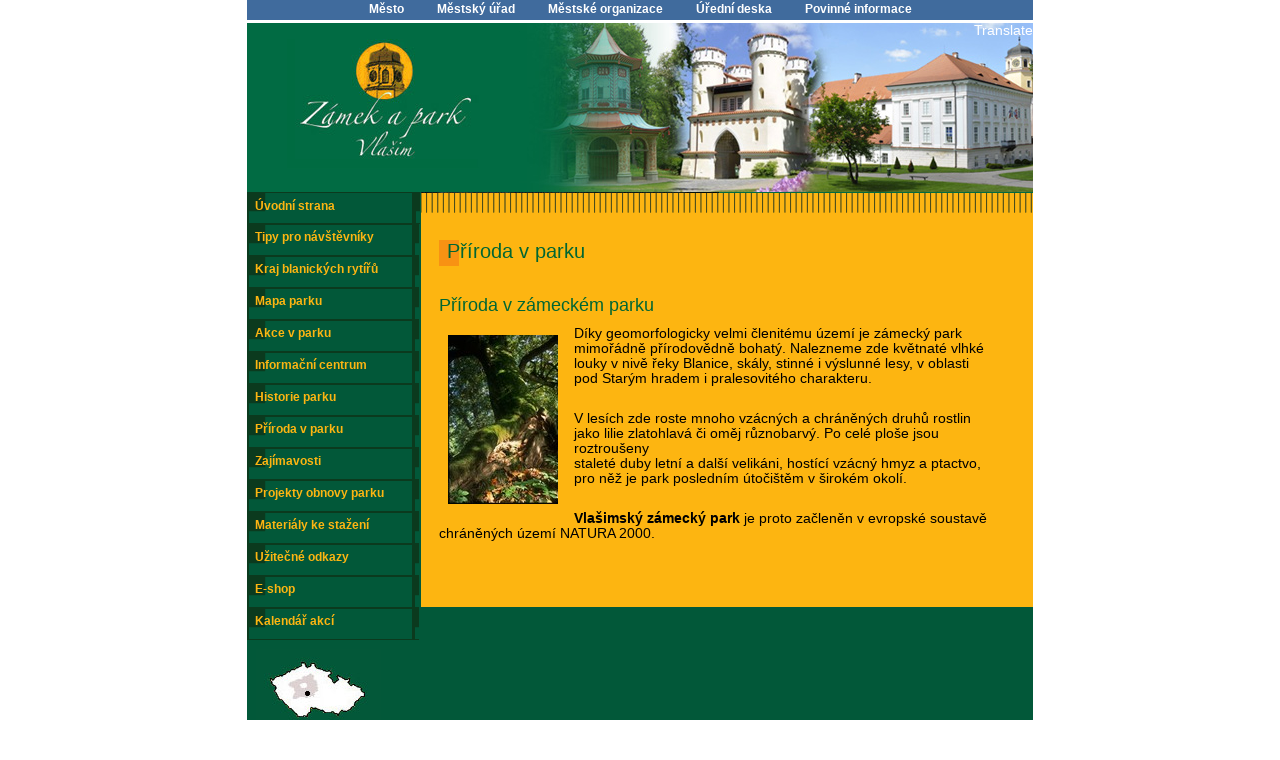

--- FILE ---
content_type: text/html
request_url: https://www.vlasimskypark.www7.anawe.cz/priroda-v-zameckem-parku-old/
body_size: 3825
content:
<!DOCTYPE html PUBLIC "-//W3C//DTD XHTML 1.0 Transitional//EN" "http://www.w3.org/TR/xhtml1/DTD/xhtml1-transitional.dtd">
<html xmlns="http://www.w3.org/1999/xhtml" xml:lang="cs" lang="cs">
<head>
	<meta http-equiv="Content-Type" content="text/html; charset=windows-1250"/>
    <meta name="viewport" content="width=device-width, initial-scale=1" />
	<title>Příroda v parku -   Zámek a park Vlašim - oficiální stránky</title>
	<link href="/css/main_page_22.css?v=14.0.93" rel="stylesheet" type="text/css" media="all"/>
	<link href="/css/top_lista.css?t=0.1" rel="stylesheet" type="text/css" media="all"/>
	<link href="/css/main_print.css?p=0.0.1" rel="stylesheet" type="text/css" media="print"/>
    <script src="/javascript/jquery-1.6.2.min.js" type="text/javascript" ></script>
    <link rel="stylesheet" href="/fancybox/jquery.fancybox.css?v=2" type="text/css" media="screen" />
	<script type="text/javascript" src="/fancybox/jquery.fancybox.pack.js?v=2"></script>
	<script src="/javascript/jqFunction.js?v=1.94" type="text/javascript" ></script>
	<script src="/javascript/functions.js?v=1.53" type="text/javascript" ></script>
	<script src="/javascript/prototype.js" type="text/javascript"></script>
	<script src="/javascript/scriptaculous.js?load=effects" type="text/javascript" ></script>
	<link href="/testemail/testemail.css" rel="stylesheet" />
	<script src="/testemail/testemail.js?v=0" type="text/javascript" ></script>
	<link rel="preconnect" href="https://fonts.googleapis.com">
	<link rel="preconnect" href="https://fonts.gstatic.com" crossorigin>
	<link href="https://fonts.googleapis.com/css2?family=Hind+Guntur:wght@300;400;500;600;700&amp;family=Raleway&amp;display=swap" rel="stylesheet">
	<meta name="Author" content="CMS, Graphics, Code &amp; CSS: ANAWEb - vše pro Vaší prezentaci nejen na internetu - http://www.anawe.cz"/>
	<meta name="Keywords" content="Život ve městě Vlašim"/>
	<meta name="Description" content="Život ve městě Vlašim"/>
	<meta name="robots" content="index,follow" />
    <meta name="Content-language" content="cs" />
    <meta name="language" content="cs" />
    <link rel="shortcut icon" href="/favicon_22.ico" />
<meta name="testif"></head>
<body    class="  myBody  web_22 NHP">
<div id="obal" class="">
<div id="infoWin"></div><div id="topLista">
<ul>
<li><a href="https://www.mesto-vlasim.cz/mesto/" title="Město" ><span>Město</span></a></li>
<li><a href="https://www.mesto-vlasim.cz/mestsky-urad/" title="Městský úřad" ><span>Městský úřad</span></a></li>
<li><a href="https://www.mesto-vlasim.cz/mestske-organizace/" title="Městské organizace" ><span>Městské organizace</span></a></li>
<li><a href="https://www.mesto-vlasim.cz/uredni-deska/"  title="Úřední deska" ><span>Úřední deska</span></a></li>
<li><a href="https://www.mesto-vlasim.cz/povinne-informace/"  title="Povinné informace" ><span>Povinné informace</span></a></li>
</ul>
</div>

<div id="body2">
<div id="skipMenu"><a href="#contentP">Přeskočit na obsah</a></div><div id="ContainerC" class="vlasim_12   ">
<div id="Container" class="NHP menu_1857">
<div id="topBanner">
	<div id="logoC"><h1><a href="/ic-old" title="Zámek a park Vlašim" accesskey="0"><span>Zámek a park Vlašim</span></a></h1></div>
<div id="translate-this"><a href="https://www.translatecompany.com/" class="translate-this-button">Translate</a></div>
<script type="text/javascript" src="https://www.google.com/jsapi"></script>
<script type="text/javascript" src="https://x.translateth.is/translate-this.js"></script>
<script type="text/javascript">
TranslateThis({
btnImg:'/images/tranban.png',
reparse:true
});
</script>
</div>
<div id="centerC" role="main">
<div id="leftC"  ><div id="left" class="105" >
</div></div>
<div id="zamek_wrapper"><div id="contentC"  >
<a name="contentP" id="contentP"></a><div id="actPathC"><div id="actPath"><h1>Příroda v parku</h1><div id="actualPathInner"><a href="/" class="menu_1713" title="IC" ><span>IC</span></a>
 / Příroda v parku</div></div></div>
<div id="content">
<div class="content " id="section_1857">
<div id="recDetail">
<div class="anot"></div>
<div class="text"><h3>Příroda v zámeckém parku</h3>

<p><a href="http://nasevlasim.cz/data/usr_001_novy_adresar_vlasim_2/park_strom.jpg" onclick="newwindow('data/usr_001_novy_adresar_vlasim_2/park_strom.jpg','img');return false;" title="parkstrom"><img alt="parkstrom" class="img_left" src="/data/usr_001_novy_adresar_vlasim_2/small_park_strom.jpg" style="float: left" /></a>Díky geomorfologicky velmi členitému území je zámecký park mimořádně přírodovědně bohatý. Nalezneme zde květnaté vlhké louky v nivě řeky Blanice, skály, stinné i výslunné lesy, v oblasti pod Starým hradem i pralesovitého charakteru.</p>

<p>&nbsp;</p>

<p>V lesích zde roste mnoho vzácných a chráněných druhů rostlin jako lilie zlatohlavá či oměj různobarvý. Po celé ploše jsou roztroušeny<br />
staleté duby letní a další velikáni, hostící vzácný hmyz a ptactvo, pro něž je park posledním útočištěm v širokém okolí.</p>

<p>&nbsp;</p>

<p><strong>Vlašimský zámecký park</strong> je proto začleněn v evropské soustavě chráněných území NATURA 2000.</p>

</div>




</div>
</div>
</div>
</div>
<div id="rightColumnC" >
<div id="rightColumn">
<div id="odkazHp"><a href="/ic-old" title="Úvodní strana">Úvodní strana</a></div>

<ul class="navig1"><li >
     <a href="/tipy-pro-navstevniky-old/" class="menu_1851" title="Tipy pro návštěvníky" ><span>Tipy pro návštěvníky</span></a>
</li><li >
     <a href="/kraj-blanickych-rytiru-old/" class="menu_1852" title="Kraj blanických rytířů" ><span>Kraj blanických rytířů</span></a>
</li><li >
     <a href="/mapa-parku-old/" class="menu_1853" title="Mapa parku" ><span>Mapa parku</span></a>
</li><li >
     <a href="/akce-v-parku-old/" class="menu_1854" title="Akce v parku" ><span>Akce v parku</span></a>
</li><li >
     <a href="/turisticke-informacni-centrum-old/" class="menu_1855" title="Turistické informační centrum" ><span>Informační centrum</span></a>
</li><li >
     <a href="/historie-parku-old/" class="menu_1856" title="Historie parku" ><span>Historie parku</span></a>
</li><li class="actual">
     <a href="/priroda-v-zameckem-parku-old/" class="menu_1857" title="Příroda v parku" ><span>Příroda v parku</span></a>
</li><li >
     <a href="/zajimavosti-v-parku-old/" class="menu_1858" title="Zajímavosti" ><span>Zajímavosti</span></a>
</li><li >
     <a href="/projekty-obnovy-a-rozvoje-zamku-a-parku-ve-old/" class="menu_1861" title="Projekty obnovy parku" ><span>Projekty obnovy parku</span></a>
</li><li >
     <a href="/materialy-ke-stazeni-old/" class="menu_1870" title="Materiály ke stažení" ><span>Materiály ke stažení</span></a>
</li><li >
     <a href="/uzitecne-odkazy-old/" class="menu_1871" title="Užitečné odkazy" ><span>Užitečné odkazy</span></a>
</li><li >
     <a href="/e-shop-1-old/" class="menu_2584" title="E-shop" ><span>E-shop</span></a>
</li><li >
     <a href="/kalendar-akci-3/" class="menu_2586" title="Kalendář akcí" ><span>Kalendář akcí</span></a>
</li></ul>
<div class="rightTextC cnt1"><h3>mapka vlevo</h3>
<div class="rightText cnt1"><img   alt="zámek a park vlašim" src="/data/usr_001_novy_adresar_vlasim_4/mapa_vlasimskypark.jpg"/></div></div>
<div class="blockRightEnd"></div></div></div>
<div style="clear: both;"></div>
</div>
	<div id="bottomC" role="contentinfo">
	<div id="bottom">
	<div id="copyright"><span id="kolin">2013-2026 Město Vlašim</span></div>
	<div id="copyright2"><span id="anawe">vytvořilo <a href="http://www.anawe.cz" title="Anawe - vše pro Vaší prezentaci nejen na internetu">Anawe</a></span></div>
	<div id="bottomNavig" role="navigation" aria-label="Paticka navigace" class=" navigB"><ul>
<li class="li_1   " ><a href="/pristupnost-7-old/" class="menu_2516" title="Přístupnost" ><span>Přístupnost</span></a></li>
<li class="li_2  posledni " ><a href="/mapa-serveru-8-old/" class="menu_2517" title="Mapa serveru" ><span>Mapa serveru</span></a></li>
</ul>
</div>	<div class="clearFloat"></div>	</div></div>
	</div></div>
<!-- Google tag (gtag.js) --><script async src="https://www.googletagmanager.com/gtag/js?id= "></script><script>  window.dataLayer = window.dataLayer || [];  function gtag(){dataLayer.push(arguments);}	gtag('consent', 'default', {'ad_user_data': 'denied','ad_personalization': 'denied','ad_storage': 'denied','analytics_storage': 'denied','functionality_storage': 'denied','personalization_storage': 'denied','security_storage': 'granted'});
	function allgtm(){
	var cookie2022mark, cookie2022ana;
	cookie2022mark=(document.cookie.includes('cookie2022mark=true'));	cookie2022ana=(document.cookie.includes('cookie2022ana=true'));
	gtag('consent', 'update', { 'ad_storage': (cookie2022mark?'granted':'denied'), 'ad_user_data': (cookie2022mark?'granted':'denied'), 'ad_personalization': (cookie2022mark?'granted':'denied'),  'analytics_storage': (cookie2022ana?'granted':'denied'),  'functionality_storage': (cookie2022ana?'granted':'denied'),  'personalization_storage': (cookie2022ana?'granted':'denied'),  'security_storage': 'granted'});
	dataLayer.push({ 'event': 'consent_update' });
	}
  gtag('js', new Date()); gtag('config', ' ');</script></div>
</div>
</div>
</body></html>


--- FILE ---
content_type: text/css
request_url: https://www.vlasimskypark.www7.anawe.cz/css/main_page_22.css?v=14.0.93
body_size: 3587
content:
/*------------------------------MAIN-------------------------- */
html{height: 100%;}
body {
	font-family: Tahoma,Arial,Helvetica;    
	color: #000000;
	background-color: #fff;
	font-size: 85%;
	height: 100%;
	text-align: left;
	margin: 0px;
	padding: 0px;	

}
body.myBody{
    text-align: center;
  background:#fff 
     }


table{
	font-size: 100%;
}

td,th {
	color: #;
	margin: 0px;
	padding: 0px;
}
th {
	font-weight: bold;
}

form{
	display:inline;
}
textarea, select{

	font-size: 1em;
        border:1px solid #5389C7;
 }
 
fieldset{
	padding: 1em;
	border:1px solid #025839;
}
legend {color:#fff; background-color: #025839;;padding:2px 4px;}


ul{
	margin: 0px;
	padding: 0px;
	margin-left: 20px;
	margin-top: 5px;
	margin-bottom: 5px;
	
}
li {
	padding: 0px;
	margin: 0px;
	
}

p {
	margin: 0em;
	padding: 0em;
	margin-top: 5px;
	padding-right: 5px;	
}


img {border:0px;
	 padding: 9px 9px 9px 9px; 
		margin: 0px 7px 0px 0px;
}


/* --------------- Odkaz ----------------------- */
a:link, a {
 	color: #288AC5;
 	text-decoration:underline;
}
a:visited{color:#;}
 
a:hover, a:active, a:focus  { color: red;
text-decoration: underline;
}
 
/* ------------------ nadpisy ------------------ */
h1,h2,h3,h4,h5,h6{
	padding:0px;
	margin:0px;
}

h1 {color: #006633; 
     font-size: 1.8em; 
     padding:8px;
}

h2 {
	color: #006633;
	font-size: 1.6em;
	font-weight: bold;
	margin: 10px 0 10px 0;
	padding: 0px;   
}

h3 {
	color: #006633;
	font-size: 1.3em;	
	font-weight: normal;
	margin: 10px 0 10px 0;
	padding: 0;	
  }

h4 {
	font-size: 1.2em;
	color: #003366;
	font-weight: normal;
	padding:2px 0.5em 2px 0em;
	margin: 10px 0px 5px 0;
}

h5 {
  margin-top:10px;
}


/* ------------------TRIK CASCADES-------------------- */
.clearFloat{
	clear:both;
}

.posledni {border:none !important;}
.errMsg{
	display: block;
	vertical-align: middle;
	padding: 2px;
	padding-left: 25px;
	padding-top: 3px;
	min-height: 17px;
	_height: 17px;
	border: 1px solid #C12A2F;	
	color:#C12A2F;
	font-weight: bold;
}

.infoMsg{
	display: block;
	vertical-align: middle;
	padding: 2px;
	padding-left: 25px;
	padding-top: 3px;
	min-height: 17px;
	border: 1px solid #EFA038;	
	color:#EFA038;
	font-weight: bold;
}
.fileSize{
	float: left;
	height: 17px;
	padding-top: 3px;
	padding-right: 10px;
}
.hide{
	display: none;
}
.noborder {
	border: 0em;
}

.pageNumbersC{
	padding: 2px;
	border: 1px solid #EBEBEB;	
	min-height: 15px;
}
/* --------------------------- datova tabulka -------------------------- */
.datatable {
	background: transparent;
	border-collapse:collapse;
}

.datatable td, .datatable th {padding:2px 5px;}
.datatable tr.suda td, .datatable tr.suda th {background-color:#ffefcd;}


/*------------------------------MAIN PAGE-------------------------- */
#Container {width: 786px;	
    text-align: left;padding:0 0px;
    margin:0 auto;
    background-color: #025839;
    position:relative;
}
#topLista {width:786px !important;font-size:0.85em;}
#translate-this{float:right;}


#contentC {background: url(../images/vlasimskypark/hlava.gif) no-repeat;
     float:right;
     width: 559px;
     overflow:hidden;
     padding:15px 35px 0 18px;
     background-color: #fdb511;
     min-height:400px;
    
}


#content {padding-top:0px;padding-bottom: 0px;}








#content .anot {padding:7px 0;}
#content .anot img {float:left;padding-right: 0.5em;}



#content h3 a {background:transparent;}
#content.text {}
#content .date{padding:7px 0;}

#content .contact h4 {clear:both;padding-top:10px;}
#content .contact h3 {border-top:1px solid #c40102;padding-top:20px;}

#content .photogaleryFoto{
	float:left;
	width: 33%;
	margin-bottom: 1em;
	text-align: center;
}
#content .photogaleryFoto img, #content #AddPcitures  img{border: 3px solid #FFF;margin-top: 0.2em;}

#content .leftimg {margin-right: 1.5em;}
#content .rightimg {margin-left: 1.5em;}

#actPathC{
    margin: 25px 0 0 0;
    color:#434343;
    }
#actPath h1 {font-weight: normal; font-size:1.5em; padding-left:12; background: url(../images/vlasimskypark/odrazka.gif) no-repeat 0 8px;}

#actPath a {color:#000000; text-decoration: none;}
#actPath a:hover {text-decoration: underline;}
#actualPathInner {padding: 3px 0 3px 10px; display:none;}


/* ---------------------------formulare----------------------- */ 
.inputTextSmall {
	width: 75px;
     border: 1px solid #15a39d;
}

.inputText {
	width: 300px;
     border: 1px solid #5389C7;
}

.inputText2 {
	width: 300px;
     border: 1px solid #5389C7;
}

.inputSelect {
	width: 300px;
     border: 1px solid #5389C7;
}

.inputTextarea {
    width: 300px;
    height: 150px;
    border: 1px solid #5389C7;
}

.inputTextarea2 {
    width: 300px;
    height: 100px;
    border: 1px solid #5389C7;
}


.inputSubmit {background-color: #0b3a1e; border:1px solid #0b3a1e; color:#FFF; margin-left: 5px;cursor:pointer;} 
#body.inputTextarea {border:1px solid #025839;} 
#name.inputText {border:1px solid #025839;}
#email.inputText{border:1px solid #025839;} 

.inputSubmit:hover {background-color:#025839; border: 1px solid #025839;}
/* --------------------------- horni blok -------------------------- */
#topBanner {
    width: 786px;
    height: 169px;
    overflow:hidden;
    background: url(../images/vlasimskypark/banner-park-new.jpg?v=1) no-repeat;
}
#topBanner a {color:#fff;text-decoration:none;}

#logoC {
    float:left;
    width: 222px; height: 150px;
    margin:5px 0px 0 30px;
  /*  background: url(/images/vlasimskypark/logo-vlasimskypark.gif) no-repeat 0px 0px; */
}

#logoC a {display: block; width: 222px; height: 150px;}
#logoC span {position: absolute; left: -10000px; border: 0px;}



/* --------------------------- pravy blok -------------------------- */
#rightColumnC {
    float:left;
    width:173px;
    overflow:hidden;
    padding: 0px 0 0 0;
    margin-top:0px; 
    right:0;
}

#rightColumn {padding-bottom:0px;}
#rightColumn ul {list-style:none;margin:0;padding:0px 0 0px 0px;}



#rightColumn ul.navig1 li {padding:0px 0 0px 8px; background: url(../images/vlasimskypark/leftpark.gif) no-repeat; height:32px; width:167px;}
#rightColumn ul.navig1 li ul.navig2 {position:relative; top:14px; float:left; }
#rightColumn ul.navig1 li ul.navig2 li { margin-left:-8px; padding-left:25px;}
/*#rightColumn ul li {padding:0px 0 0px 8px; background: url(../images/vlasimskypark/leftnavigpark.gif) repeat scroll 0 0 transparent; height:32px;} */
#rightColumn ul li a {position:relative; top:5px;}
#rightColumn ul a {text-decoration:none; color:#FDB512;font-size:0.9em;}
#rightColumn ul a {text-decoration:none; color:#FDB512;font-weight:bold;}
#rightColumn ul a:hover,#rightColumn ul li.actual {color:#ff9900;}    */

.rightTextC.cnt1 h3 {display:none;}
#rightColumn .cnt1 h3 {display:none;}
.rightText.cnt1 {}
.rightText.cnt1 img {}


#odkazHp {padding:0px 0 0px 8px; background: url(../images/vlasimskypark/leftnavigpark.gif) repeat scroll 0 0 transparent; height:32px;}
#odkazHp {padding:0px 0 0px 8px; background: url(../images/vlasimskypark/leftnavigpark.gif) repeat scroll 0 0 transparent; height:32px;}
#odkazHp a {text-decoration:none; color:#FDB512;font-size:0.9em; font-weight:bold; position:relative;top:7px;}
#odkazHp  a:hover {color:#ff9900;}

#mapka{float:left; background:url(../images/vlasimskypark/mapa-vlasimskypark.jpg) no-repeat; width:125px; height:86px; clear:left; margin-top:15px;} 

/* --------------------------- spodni navigace -------------------------- */
#IC-bottom {margin-left:-20px; width:620px; margin-bottom:0px;}
.IC-bottom1 {float:left;}
.IC-bottom1 a {width: 103px; height: 106px; display: block;}
.IC-bottom1 a:hover {background: transparent url(../images/vlasimskypark/menu_r1_c1_f2.jpg) no-repeat top left;}
.IC-bottom1 a:hover img {display: none;}
.IC-bottom2 {float:left;}
.IC-bottom2 a {width: 103px; height: 106px; display: block;}
.IC-bottom2 a:hover {background: transparent url(../images/vlasimskypark/menu_r1_c2_f2.jpg) no-repeat top left;}
.IC-bottom2 a:hover img {display: none;}
.IC-bottom3 {float:left;}
.IC-bottom3 a {width: 103px; height: 106px; display: block;}
.IC-bottom3 a:hover {background: transparent url(../images/vlasimskypark/menu_r1_c4_f2.jpg) no-repeat top left;}
.IC-bottom3 a:hover img {display: none;}
.IC-bottom4 {float:left;}
.IC-bottom4 a {width: 103px; height: 106px; display: block;}
.IC-bottom4 a:hover {background: transparent url(../images/vlasimskypark/menu_r1_c6_f2.jpg) no-repeat top left;}
.IC-bottom4 a:hover img {display: none;}
.IC-bottom5 {float:left;}
.IC-bottom5 a {width: 103px; height: 106px; display: block;}
.IC-bottom5 a:hover {background: transparent url(../images/vlasimskypark/menu_r1_c8_f2.jpg) no-repeat top left;}
.IC-bottom5 a:hover img {display: none;}
.IC-bottom6 {float:left;}
.IC-bottom6 a {width: 103px; height: 106px; display: block;}
.IC-bottom6 a:hover {background: transparent url(../images/vlasimskypark/menu_r1_c10_f2.jpg) no-repeat top left;}
.IC-bottom6 a:hover img {display: none;}
#IC-bottom img {margin:0px !important; padding:0px!important;}

/* --------------------------- paticka -------------------------- */
#bottomC{	
    clear:both;		
    position: relative;	
    height:70px;
    width:784px; 
    height:21px;   
    border:1px solid #000000;
    background-color: #ff9900;
    float:right;
    right:0px;

}

#bottomC a, #bottomC a:visited, #bottomC a:link {color:#434343;text-decoration: none;}
#bottomC a:hover, #bottomC a:active, #bottomC a:focus  {text-decoration: underline;}
#bottomC ul{
	padding: 0px 0px 0px 0px;
	margin: 0px 0px 0px 0px;
}
#bottomC li{
	padding: 0px 0px 0px 0px;
	display: inline;
}
#bottomC li.posledni{
	border-right: none;padding-right:0;
}

#bottom {
	margin-left: auto;
	margin-right: auto;
	text-align: left;
}


#copyright{
	width: 170px;
	float:left;
	padding: 0px 0 0 5px;
}
#copyright2{
    width: 160px;
    float:left;
    padding:0px 0 0px 0;	   
    text-align: center;
}


#bottomNavig{
    float:right;	
    padding: 0px 10px 0px 0px;
    text-align: right;
}
#bottomNavig li {border-right: 1px solid; padding:0px 4px 0px 0px;}
#oldWeb {width:150px; float:left;}

/* --------------------------- odsazovani -------------------------- */
.odsadZleva{
	padding: 0em 0em 0em 1em;
}

table.spodek {margin:0px; padding:0px; margin-left:-20px;width:659px;  margin-bottom:0px !important;}
table.spodek img {margin:0px!important; padding:0px !important;}



/* --------------------------- eshop -------------------------- */

.productItemX { float:left; margin-top:5px;}
.productItemC {border:1px solid #025839; width:170px;  background:white; margin-right:12px;}
.productItemC h3 {text-align: center; padding:0px 5px 0px 5px; height:30px;}
.productItemC h3 a {color:#f69314;}
.cfooter {background-color:#006b41; color:white; text-align:center; padding-top:4px; padding-bottom:4px;}

.productItemC .anot img {padding:0px; float:none!important;}
.productItemC .anot {text-align:center;
  height:160px;
  overflow:hidden; 
}

.doOrder img{ padding:0px!important;  margin-bottom:10px;}
.productDetail {margin-top:5px;}
.productDetail .doOrder {float:left; margin-left:15px; padding-top:4px;}
.productDetail .price {float:left; padding-top:4px; padding-left:5px;}
.productDetail .cfooter {background-color:#006b41; color:white; text-align:center; width:210px;}


--- FILE ---
content_type: application/javascript
request_url: https://www.vlasimskypark.www7.anawe.cz/testemail/testemail.js?v=0
body_size: 2731
content:
var testEmailDiv;
var testEmailInput;
var testEmailInputVisible;

function testEmail(variant, email, emailformatErr, emailDomainErr, emailSuggestText, okFunction, koFunction) {
    testEmailInput = email;
    testEmailInput.value = (testEmailInput.value + '').replace(/\t/g, ' ').replace(/\r/g, ' ').replace(/\n/g, ' ').replace(new RegExp(String.fromCharCode(160), "g"), ' ').trim();
    //console.log(email.getAttribute('name') + ": " +eval('email.form.' + email.getAttribute('name')));
    testEmailInput.setAttribute('id', 'testEmailInput' + variant);
    if (testEmailInput.value + '' == '') return;
    var input;
    if (!(input = document.getElementById('testEmailInputVisible' + variant))) {
        input = document.createElement('input');
        var attrs = testEmailInput.attributes;
        var a;
        for (a = 0; a < attrs.length; a++) {
            if (attrs[a].name != 'onchange' && attrs[a].name != 'onclick' && attrs[a].name != 'id' && attrs[a].name != 'name')
                input.setAttribute(attrs[a].name, attrs[a].value);
        }
        input.setAttribute('id', 'testEmailInputVisible' + variant);
        input.setAttribute('onchange', 'testEmailInput.value=this.value;document.getElementById(\'testEmailInput' + variant + '\').onchange()');
        input.setAttribute('onclick', 'document.getElementById(\'testEmailDiv' + variant + '\').style.display=\'none\';');
        testEmailInput.style.position = 'absolute';
        testEmailInput.style.left = '-100000px';
        testEmailInput.setAttribute('visibleId', 'testEmailInputVisible' + variant);
        testEmailInput.setAttribute('onfocus', 'document.getElementById(this.getAttribute(\'visibleId\')).focus();');
        testEmailInput.parentNode.insertBefore(input, testEmailInput.nextSibling);
        input.value = testEmailInput.value;
    }
    testEmailInputVisible = input;
    var div;
    if (!(div = document.getElementById('testEmailDiv' + variant))) {
        div = document.createElement('div');
        div.setAttribute('id', 'testEmailDiv' + variant);
        div.setAttribute('class', 'testEmailError');
        div.setAttribute('style', 'display:none;');
        div.setAttribute('onclick', 'this.style.display=\'none\';');
        testEmailInput.setAttribute('divId', 'testEmailDiv' + variant);
        testEmailInputVisible.parentNode.insertBefore(div, testEmailInputVisible.nextSibling);
    }
    testEmailDiv = div;
    //testEmailInput.setAttribute('onclick', 'testEmailDiv.style.display=\'none\';');
    var rnd = new Date().getTime();
    $.ajax({
        type: "GET",
        url: "/testemail/resolveMX.aspx?email=" + encodeURIComponent(testEmailInput.value) + "&rnd=" + rnd,
        success: function(data) {
            var split = data.split('|');
            var format, domain, suggest;
            if (split.length > 0) format = split[0];
            if (split.length > 1) domain = split[1];
            if (split.length > 2) suggest = split[2];
            if (format + '' == '0') {
                document.getElementById(testEmailInput.getAttribute('divId')).innerHTML = emailformatErr;
                document.getElementById(testEmailInput.getAttribute('divId')).style.display = '';
                testEmailInput.value = '';
            } else {
                if (domain + '' == '0') {
                    if (suggest + '' != '') {
                        document.getElementById(testEmailInput.getAttribute('divId')).style.display = '';
                        document.getElementById(testEmailInput.getAttribute('divId')).innerHTML = emailDomainErr + '<br />' + emailSuggestText + '<br />' + '<a href="javascript:void(0);" onclick="testEmailInput.value=\'' + suggest + '\';testEmailInputVisible.value=\'' + suggest + '\';testEmailInputVisible.className=testEmailInputVisible.className.replace(/inputError/g, \'\');testEmailDiv.style.display=\'none\';">' + suggest + '</a>';
                        testEmailInput.value = '';
                    }
                    else {
                        document.getElementById(testEmailInput.getAttribute('divId')).style.display = '';
                        document.getElementById(testEmailInput.getAttribute('divId')).innerHTML = emailDomainErr;
                        testEmailInput.value = '';
                    }
                }
            }
            if (domain + '' == '1') {
                okFunction(email);
            }
            else {
                koFunction(email);
            }
        }
    });
}

var testPhoneDiv;
var testPhoneInput;
var testPhoneInputVisible;

function testPhone(variant, phone, phoneformatErr, phoneNotExist, okFunction, koFunction) {
    testPhoneInput = phone;
    console.log(phone.getAttribute('name') + ": " + eval('phone.form.' + phone.getAttribute('name')));
    testPhoneInput.setAttribute('id', 'testPhoneInput' + variant);
    if (testPhoneInput.value + '' == '') return;
    var input;
    if (!(input = document.getElementById('testPhoneInputVisible' + variant))) {
        input = document.createElement('input');
        var attrs = testPhoneInput.attributes;
        var a;
        for (a = 0; a < attrs.length; a++) {
            if (attrs[a].name != 'onchange' && attrs[a].name != 'onclick' && attrs[a].name != 'id' && attrs[a].name != 'name')
                input.setAttribute(attrs[a].name, attrs[a].value);
        }
        input.setAttribute('id', 'testPhoneInputVisible' + variant);
        input.setAttribute('onchange', 'testPhoneInput.value=this.value;document.getElementById(\'testPhoneInput' + variant + '\').onchange()');
        input.setAttribute('onclick', 'document.getElementById(\'testPhoneDiv' + variant + '\').style.display=\'none\';');
        testPhoneInput.style.position = 'absolute';
        testPhoneInput.style.left = '-100000px';
        testPhoneInput.setAttribute('visibleId', 'testPhoneInputVisible' + variant);
        testPhoneInput.setAttribute('onfocus', 'document.getElementById(this.getAttribute(\'visibleId\')).focus();');
        testPhoneInput.parentNode.insertBefore(input, testPhoneInput.nextSibling);
        input.value = testPhoneInput.value;
    }
    testPhoneInputVisible = input;
    var div;
    if (!(div = document.getElementById('testPhoneDiv' + variant))) {
        div = document.createElement('div');
        div.setAttribute('id', 'testPhoneDiv' + variant);
        div.setAttribute('class', 'testEmailError');
        div.setAttribute('style', 'display:none;');
        div.setAttribute('onclick', 'this.style.display=\'none\';');
        testPhoneInput.setAttribute('divId', 'testPhoneDiv' + variant);
        testPhoneInputVisible.parentNode.insertBefore(div, testPhoneInputVisible.nextSibling);
    }
    testPhoneDiv = div;
    //testPhoneInput.setAttribute('onclick', 'testPhoneDiv.style.display=\'none\';');
    var rnd = new Date().getTime();
    $.ajax({
        type: "GET",
        url: "/testemail/checkPhone.aspx?phone=" + encodeURIComponent(testPhoneInput.value) + (testPhoneInput.getAttribute('data-country') ? '&country=' + encodeURIComponent(testPhoneInput.getAttribute('data-country')) : '') + "&rnd=" + rnd,
        success: function (data) {
            var split = data.split('|');
            var format, exists;
            if (split.length > 0) format = split[0];
            if (split.length > 1) exists = split[1];
            if (format + '' == '0') {
                document.getElementById(testPhoneInput.getAttribute('divId')).innerHTML = phoneformatErr;
                document.getElementById(testPhoneInput.getAttribute('divId')).style.display = '';
                testPhoneInput.value = '';
            } else {
                if (exists + '' == '0') {
                    document.getElementById(testPhoneInput.getAttribute('divId')).style.display = '';
                    document.getElementById(testPhoneInput.getAttribute('divId')).innerHTML = phoneNotExist;
                    //testPhoneInput.value = '';
                }
            }
            if (exists + '' == '1' && format + '' == '1') {
                okFunction(phone);
            }
            else {
                koFunction(phone);
            }
        }
    });
}

var testICODiv;
var testICOInput;
var testICOInputVisible;

function testICO(variant, ico, icoformatErr, icoNotExist, okFunction, koFunction) {
    testICOCountry('CZ', variant, ico, icoformatErr, icoNotExist, okFunction, koFunction)
}
function testICOSK(variant, ico, icoformatErr, icoNotExist, okFunction, koFunction) {
    testICOCountry('SK', variant, ico, icoformatErr, icoNotExist, okFunction, koFunction)
}
function testICOCountry(country, variant, ico, icoformatErr, icoNotExist, okFunction, koFunction) {

    testICOInput = ico;
    var skdigi = ico.getAttribute('data-skdigi');
    console.log(skdigi);
    console.log(ico);
    testICOInput.setAttribute('id', 'testICOInput' + variant);
    if (testICOInput.value + '' == '') return;
    var input;
    if (!(input = document.getElementById('testICOInputVisible' + variant))) {
        input = document.createElement('input');
        var attrs = testICOInput.attributes;
        var a;
        for (a = 0; a < attrs.length; a++) {
            if (attrs[a].name != 'onchange' && attrs[a].name != 'onclick' && attrs[a].name != 'id' && attrs[a].name != 'name')
                input.setAttribute(attrs[a].name, attrs[a].value);
        }
        input.setAttribute('id', 'testICOInputVisible' + variant);
        input.setAttribute('onchange', 'testICOInput.value=this.value;document.getElementById(\'testICOInput' + variant + '\').onchange()');
        input.setAttribute('onclick', 'document.getElementById(\'testICODiv' + variant + '\').style.display=\'none\';');
        testICOInput.style.position = 'absolute';
        testICOInput.style.left = '-100000px';
        testICOInput.setAttribute('visibleId', 'testICOInputVisible' + variant);
        testICOInput.setAttribute('onfocus', 'document.getElementById(this.getAttribute(\'visibleId\')).focus();');
        testICOInput.parentNode.insertBefore(input, testICOInput.nextSibling);
        input.value = testICOInput.value;
    }
    testICOInputVisible = input;
    var div;
    if (!(div = document.getElementById('testICODiv' + variant))) {
        div = document.createElement('div');
        div.setAttribute('id', 'testICODiv' + variant);
        div.setAttribute('class', 'testEmailError');
        div.setAttribute('style', 'display:none;');
        div.setAttribute('onclick', 'this.style.display=\'none\';');
        testICOInput.setAttribute('divId', 'testICODiv' + variant);
        testICOInputVisible.parentNode.insertBefore(div, testICOInputVisible.nextSibling);
    }
    testICODiv = div;
    var rnd = new Date().getTime();
    console.log('/testemail/checkICO.aspx?ico=' + encodeURIComponent(testICOInput.value) + '&country=' + country + (skdigi + '' != '' ? '&skdigi=' + skdigi : '') + '&rnd=' + rnd);
    $.ajax({
        type: 'GET',
        url: '/testemail/checkICO.aspx?ico=' + encodeURIComponent(testICOInput.value) + '&country=' + country + (skdigi + '' != '' ? '&skdigi=' + skdigi : '') + '&rnd=' + rnd,
        success: function (data) {
            var split = data.split('|');
            var format, exists, company, dic, street, city, zip;
            if (split.length > 0) format = split[0];
            if (split.length > 1) exists = split[1];
            if (split.length > 2) company = split[2];
            if (split.length > 3) dic = split[3];
            if (split.length > 4) street = split[4];
            if (split.length > 5) city = split[5];
            if (split.length > 6) zip = split[6];
            if (format + '' == '0') {
                document.getElementById(testICOInput.getAttribute('divId')).innerHTML = icoformatErr;
                document.getElementById(testICOInput.getAttribute('divId')).style.display = '';
                testICOInput.value = '';
            } else {
                if (exists + '' == '0') {
                    document.getElementById(testICOInput.getAttribute('divId')).style.display = '';
                    document.getElementById(testICOInput.getAttribute('divId')).innerHTML = icoNotExist;
                    testICOInput.value = '';
                }
            }
            if (exists + '' == '1') {
                okFunction(ico, company, dic, street, city, zip);
            }
            else {
                koFunction(ico);
            }
        }
    });
}
